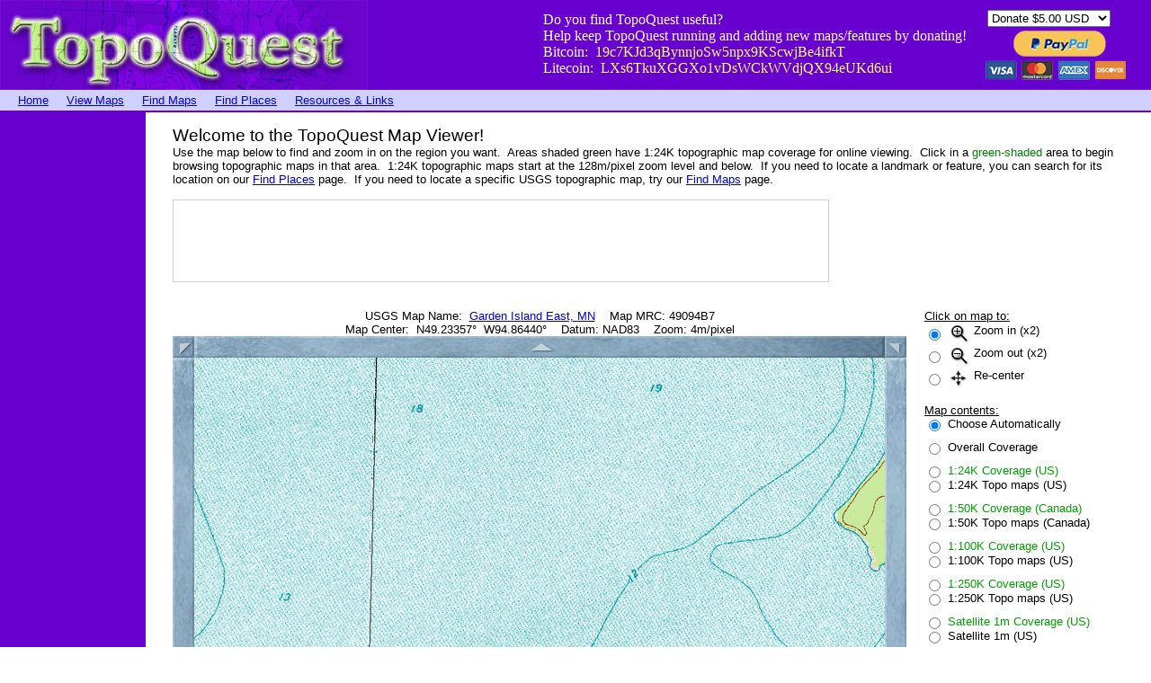

--- FILE ---
content_type: text/html
request_url: https://topoquest.com/map.php?lat=49.23357&lon=-94.86440&datum=nad83&zoom=4&map=auto&coord=d&mode=zoomin&size=m&cross=on
body_size: 7142
content:
<!DOCTYPE HTML PUBLIC "-//W3C//DTD HTML 4.0 Transitional//EN">

<html>
<head>
	<title>TopoQuest Map Viewer - N49.23357&deg; W94.86440&deg;</title>
<meta name="description" content="The TopoQuest Map Viewer for N49.23357&deg; W94.86440&deg; lets you browse USGS topographic maps for free." />
<meta name="keywords" content="topographic,map,view,free,topo,DRG,USGS,quad,coordinates,utm,United States,US" />
<meta name="language" content="English"></meta>
<meta name="revisit" content="2 days"></meta>
<meta name="revisit-after" content="2 days"></meta>
<meta name="abstract" content="The TopoQuest Map Viewer for N49.23357&deg; W94.86440&deg; lets you browse USGS topographic maps for free."></meta>
<meta name="subject" content="The TopoQuest Map Viewer for N49.23357&deg; W94.86440&deg; lets you browse USGS topographic maps for free."></meta>
<meta name="viewport" content="width=device-width, initial-scale=1.0, maximum-scale=1.0, user-scalable=yes">
</head>

<body topmargin="0" leftmargin="0">
<table border="0" cellspacing="0" cellpadding="0" width="100%">
  <tr bgcolor="#6801CF">
    <td><a href="http://topoquest.com/"><img src="images/topoquest-banner.gif" alt="TopoQuest Logo" width="409" height="100" border="0"></a></td>
    <td align=right valign=center>
    
<table border="0" cellspacing="0" cellpadding="0">
<tr>
  <td> 
    <font color="#ffffff">Do you find TopoQuest useful?<br>
    Help keep TopoQuest running and adding new maps/features by donating!<br>
    Bitcoin:&nbsp; <font color="#ffff80"> 19c7KJd3qBynnjoSw5npx9KScwjBe4ifkT</font><br>
    Litecoin:&nbsp; <font color="#ffff80"> LXs6TkuXGGXo1vDsWCkWVdjQX94eUKd6ui</font></td>
    <td width="20"></td>
    <td>

<form action="https://www.paypal.com/cgi-bin/webscr" method="post" target="_blank" style="display: inline;">
<input type="hidden" name="cmd" value="_s-xclick">
<table>
<tr><td><input type="hidden" name="on0" value="PayPal:"></td></tr><tr><td><select name="os0">
	<option value="Donate">Donate $5.00 USD</option>
	<option value="Donate">Donate $10.00 USD</option>
	<option value="Donate">Donate $20.00 USD</option>
</select> </td></tr>
</table>
<input type="hidden" name="encrypted" value="-----BEGIN [base64]/9KcqGmvL48X0XHECaOilm9sRXCv+0uNkcrRZCkMvoNr1Fngk0fDjwqBDbBm4MYILEI0vSOH/0pj+RlNvTIeSj1/zrILgwkig98PhZ+zuvwjELMAkGBSsOAwIaBQAwggHFBgkqhkiG9w0BBwEwFAYIKoZIhvcNAwcECCDYv1IL28NGgIIBoO7Y9SVz/i9bC8Uudkwu6YC9a91+c0okNfxlE/t/pVGV9QevOnbRgsnSVrwZRtVGBFAiTxvSQo8HQ3JsB1XBrKGLRxz783MEPM2yCxSz3hdoo76DTgxDD2AmRyZnz2t8abKC8D86oOFy18muPo8nEbDc5/k0whHOKFk5SrXZm5FlztDCElb/cVRZQnzkNTjbh4m8mRvy1IaQL09h6rm9QDYoBjlMK5MLFenfBNXMZUuFcx1sIExOYjYqc9MKwwPK8bMeIS+QhKejd28HQsV1QF8Wf5QE8WAlGUhFSXl9XQOUiu60iBDO/[base64]/[base64]/ETMS1ycjtkpkvjXZe9k+6CieLuLsPumsJ7QC1odNz3sJiCbs2wC0nLE0uLGaEtXynIgRqIddYCHx88pb5HTXv4SZeuv0Rqq4+axW9PLAAATU8w04qqjaSXgbGLP3NmohqM6bV9kZZwZLR/klDaQGo1u9uDb9lr4Yn+rBQIDAQABo4HuMIHrMB0GA1UdDgQWBBSWn3y7xm8XvVk/UtcKG+wQ1mSUazCBuwYDVR0jBIGzMIGwgBSWn3y7xm8XvVk/[base64]/zANBgkqhkiG9w0BAQUFAAOBgQCBXzpWmoBa5e9fo6ujionW1hUhPkOBakTr3YCDjbYfvJEiv/2P+IobhOGJr85+XHhN0v4gUkEDI8r2/rNk1m0GA8HKddvTjyGw/XqXa+LSTlDYkqI8OwR8GEYj4efEtcRpRYBxV8KxAW93YDWzFGvruKnnLbDAF6VR5w/[base64]/qJzmT8DkB7ewCsz6E2ZjRDVWqZiTfY4nDGn8v+UFL0FkB1dWhRwG6t/g/kW2p7gM106PCb7fgQUCXW4f3dXvjP8L0HJwnw+/Ix7SVFLsKvwoEqeY4mOGbcCB71eNj534FhsnqOktcsm5mY8mATVcLB9A==-----END PKCS7-----
">
<input type="image" src="https://topoquest.com/images/paypal.png" border="0" name="submit" alt="PayPal - The safer, easier way to pay online!">
<img alt="" border="0" src="https://www.paypalobjects.com/en_US/i/scr/pixel.gif" width="1" height="1">
</form>

    
    </td>
    </tr>
    </table>
    </td>
    <td width="20"></td>
  </tr>
</table>


<table border="0" cellspacing="0" cellpadding="0" width="100%">
  <tr>
    <td height="4" width="100%" bgcolor="#D0D0FF"></td>
  </tr>
</table>

<table border="0" cellspacing="0" cellpadding="0" width="100%">
  <tr bgcolor="#D0D0FF">
    <td>
	
<table border="0" cellspacing="0" cellpadding="0">
  <tr>
    <td width="20"></td>
    <td><font face="Arial"><small><a href="/">Home</a></td>
	<td width="20"></td>
	<td><font face="Arial"><small><a href="map.php">View Maps</a></td>
	<td width="20"></td>
	<td><font face="Arial"><small><a href="find.php">Find Maps</a></td>
	<td width="20"></td>
	<td><font face="Arial"><small><a href="places.php">Find Places</a></td>
	<td width="20"></td>
	<td><font face="Arial"><small><a href="resources.php">Resources & Links</a></td>
  </tr>
</table>
	
	</td>
  </tr>
</table>

<table border="0" cellspacing="0" cellpadding="0" width="100%">
  <tr>
    <td height="4" width="100%" bgcolor="#D0D0FF"></td>
  </tr>
</table>

<table border="0" cellspacing="0" cellpadding="0">
<tr>

<td height="2" bgcolor="#6801CF"></td>
<td height="2" bgcolor="#6801CF"></td>
<td height="2" bgcolor="#6801CF"></td>
<td height="2" bgcolor="#6801CF"></td>
<td height="2" bgcolor="#6801CF"></td>
<td height="2" bgcolor="#6801CF"></td>

</tr>
<tr>

<td width="0" bgcolor="#6801CF"></td>
<td width="120" bgcolor="#6801CF" valign=top>

<center>

<table border="0" cellspacing="0" cellpadding="0">
<tr>
<td height="600" width="160">


<script async src="//pagead2.googlesyndication.com/pagead/js/adsbygoogle.js"></script>
<!-- 160x600, created 6/2/09 -->
<ins class="adsbygoogle"
     style="display:inline-block;width:160px;height:600px"
     data-ad-client="ca-pub-4524209827305907"
     data-ad-slot="0215655245"></ins>
<script>
(adsbygoogle = window.adsbygoogle || []).push({});
</script>


</td>
</tr>
</table>

</center>

</td>
<td width="2" bgcolor="#6801CF"></td>
<td width="30"></td>
<td valign=top>

<font face="Arial"><small><br>
<big><big>Welcome to the TopoQuest Map Viewer!</big></big><br>

Use the map below to find and zoom
in on the region you want.&nbsp; Areas shaded green have 1:24K topographic map coverage
for online viewing.&nbsp; Click in a <font color="#008000">green-shaded</font> area to begin browsing topographic
maps in that area.&nbsp; 1:24K topographic maps start at the 128m/pixel zoom level and below.&nbsp;


If you need to locate a landmark or feature, you can search for its location on
our <a href="/places.php">Find Places</a> page.&nbsp; If you need to locate a specific USGS topographic map,
try our <a href="/find.php">Find Maps</a> page.<br>
<br>


<table border="0" cellspacing="0" cellpadding="0">

<tr>
<td bgcolor="#D0D0D0" height="1"></td>
<td bgcolor="#D0D0D0" height="1"></td>
<td bgcolor="#D0D0D0" height="1"></td>
</tr>

<tr>
<td width="1" bgcolor="#D0D0D0"></td>
<td height="90" width="728">


<script async src="//pagead2.googlesyndication.com/pagead/js/adsbygoogle.js"></script>
<!-- 728x90, created 6/2/09 -->
<ins class="adsbygoogle"
     style="display:inline-block;width:728px;height:90px"
     data-ad-client="ca-pub-4524209827305907"
     data-ad-slot="1467332496"></ins>
<script>
(adsbygoogle = window.adsbygoogle || []).push({});
</script>


</td>
<td width="1" bgcolor="#D0D0D0"></td>
</tr>

<tr>
<td bgcolor="#D0D0D0" height="1"></td>
<td bgcolor="#D0D0D0" height="1"></td>
<td bgcolor="#D0D0D0" height="1"></td>
</tr>

</table>

<br><br>


<form method="POST" action="map_post.php">


<table border="0" cellspacing="0" cellpadding="0">
<tr>
<td valign="top">

<font face="Arial"><small>
<center>
USGS Map Name:&nbsp; <a href="/map-detail.php?usgs_cell_id=16798">Garden Island East, MN</a>&nbsp;&nbsp;&nbsp; Map MRC: 49094B7<br>
Map Center:&nbsp;
N49.23357&deg;&nbsp; W94.86440&deg;&nbsp;&nbsp;&nbsp; Datum: NAD83&nbsp;&nbsp;&nbsp; Zoom: 4m/pixel
<br>
</center>

<table border="0" cellspacing="0" cellpadding="0">
<tr>
<td><a rel="nofollow" href="map.php?lat=49.24738&lon=-94.88549&datum=nad83&zoom=4&map=auto&coord=d&mode=zoomin&size=m&cross=on"><img src="images/mapedge-ul.gif" width="24" height="24" alt="Up-Left" border="0"></a></td>
<td bgcolor="#202080"><a rel="nofollow" href="map.php?lat=49.24738&lon=-94.86440&datum=nad83&zoom=4&map=auto&coord=d&mode=zoomin&size=m&cross=on"><center><img src="images/mapedge-top.gif" width="768" height="24" alt="Up" border="0"></a></td>
<td><a rel="nofollow" href="map.php?lat=49.24738&lon=-94.84331&datum=nad83&zoom=4&map=auto&coord=d&mode=zoomin&size=m&cross=on"><img src="images/mapedge-ur.gif" width="24" height="24" alt="Up-Right" border="0"></a></td>
</tr>
<tr>
<td bgcolor="#202080"><a rel="nofollow" href="map.php?lat=49.23357&lon=-94.88549&datum=nad83&zoom=4&map=auto&coord=d&mode=zoomin&size=m&cross=on"><img src="images/mapedge-left.gif" width="24" height="768" alt="Left" border="0"></a></td>
<td><center><input name="ref" type="image" src="map_image.php?lat=49.23357&lon=-94.86440&datum=nad83&zoom=4&map=auto&coord=d&mode=zoomin&size=m&cross=on" border="0"></td>
<td bgcolor="#202080"><a rel="nofollow" href="map.php?lat=49.23357&lon=-94.84331&datum=nad83&zoom=4&map=auto&coord=d&mode=zoomin&size=m&cross=on"><img src="images/mapedge-right.gif" width="24" height="768" alt="Right" border="0"></a></td>
</tr>
<tr>
<td><a rel="nofollow" href="map.php?lat=49.21976&lon=-94.88549&datum=nad83&zoom=4&map=auto&coord=d&mode=zoomin&size=m&cross=on"><img src="images/mapedge-ll.gif" width="24" height="24" alt="Down-Left" border="0"></a></td>
<td bgcolor="#202080"><center><a rel="nofollow" href="map.php?lat=49.21976&lon=-94.86440&datum=nad83&zoom=4&map=auto&coord=d&mode=zoomin&size=m&cross=on"><img src="images/mapedge-bottom.gif" width="768" height="24" alt="Down" border="0"></a></td>
<td><a rel="nofollow" href="map.php?lat=49.21976&lon=-94.84331&datum=nad83&zoom=4&map=auto&coord=d&mode=zoomin&size=m&cross=on"><img src="images/mapedge-lr.gif" width="24" height="24" alt="Down-Right" border="0"></a></td>
</tr>
</table>

<font face="arial"><small>
<input type="hidden" name="prev_extent" value="362734.98993555 5453338.9642422 365806.98993555 5456410.9642422">
<input type="hidden" name="prev_type" value="24k">
<input type="hidden" name="prev_datum" value="nad83">
<input type="hidden" name="prev_zoom" value="4">
<input type="hidden" name="prev_mode" value="zoomin">
<input type="hidden" name="prev_coord" value="d">
<input type="hidden" name="prev_lat" value="49.23357">
<input type="hidden" name="prev_lon" value="-94.86440">
<input type="hidden" name="prev_size" value="m">

<br>

<!--
<script async src="//pagead2.googlesyndication.com/pagead/js/adsbygoogle.js"></script>
<ins class="adsbygoogle"
     style="display:inline-block;width:728px;height:90px"
     data-ad-client="ca-pub-4524209827305907"
     data-ad-slot="9201921703"></ins>
<script>
(adsbygoogle = window.adsbygoogle || []).push({});
</script>

<br>

-->


<br>
<big><big>Places Within This Map View:</big></big><br>
<table border="0" cellspacing="0" cellpadding="0">
<tr>
<td><i><small>Place</i></td>
<td width="20"></td>
<td><i><small>Type</i></td>
<td width="20"></td>
<td><i><small>Coordinates (click to center)</i></td>
</tr>
</table>
<br>
<i><small>Note: Coordinates listed above are datum selected on the sidebar.</small></i><br>

</td>
<td width="20"></td>
<td valign="top"><font face="Arial"><small>

<u>Click on map to:</u><br>

<table border="0" cellspacing="0" cellpadding="0">
<tr>
<td><input type=radio name="mode" value="zoomin" checked></td>
<td width="5"></td>
<td><font face="arial"><small><img src="images/icon_zoomin.gif" alt="Zoom In" width="25" height="25" align="middle"> Zoom in (x2)</td>
</tr>
<tr>
<td><input type=radio name="mode" value="zoomout"></td>
<td width="5"></td>
<td><font face="arial"><small><img src="images/icon_zoomout.gif" alt="Zoom Out" width="25" height="25" align="middle"> Zoom out (x2)</td>
</tr>
<tr>
<td><input type=radio name="mode" value="pan"></td>
<td width="5"></td>
<td><font face="arial"><small><img src="images/icon_pan.gif" alt="Pan" width="25" height="25" align="middle"> Re-center</td>
</tr>
</table>

<br>
<u>Map contents:</u><br>

<table border="0" cellspacing="0" cellpadding="0">
<tr>
<td><input type=radio name="map" onClick="this.form.submit()" value="auto" checked></td>
<td width="5"></td>
<td><font face="arial"><small>Choose Automatically</td>
</tr>
<tr><td height="10"></td></tr>
<tr>
<td><input type=radio name="map" onClick="this.form.submit()" value="coverage"></td>
<td width="5"></td>
<td><font face="arial"><small>Overall Coverage</td>
</tr>
<tr><td height="10"></td></tr>
<tr>
<td><input type=radio name="map" onClick="this.form.submit()" value="coverage_24k"></td>
<td width="5"></td>
<td><font face="arial" color="#00A000"><small>1:24K Coverage (US)</td>
</tr>
<tr>
<td><input type=radio name="map" onClick="this.form.submit()" value="24k"></td>
<td width="5"></td>
<td><font face="arial"><small>1:24K Topo maps (US)</td>
</tr>
<tr><td height="10"></td></tr>
<tr>
<td><input type=radio name="map" onClick="this.form.submit()" value="coverage_50k"></td>
<td width="5"></td>
<td><font face="arial" color="#00A000"><small>1:50K Coverage (Canada)</td>
</tr>
<tr>
<td><input type=radio name="map" onClick="this.form.submit()" value="50k"></td>
<td width="5"></td>
<td><font face="arial"><small>1:50K Topo maps (Canada)</td>
</tr>
<tr><td height="10"></td></tr>
<tr>
<td><input type=radio name="map" onClick="this.form.submit()" value="coverage_100k"></td>
<td width="5"></td>
<td><font face="arial" color="#00A000"><small>1:100K Coverage (US)</td>
</tr>
<tr>
<td><input type=radio name="map" onClick="this.form.submit()" value="100k"></td>
<td width="5"></td>
<td><font face="arial"><small>1:100K Topo maps (US)</td>
</tr>
<tr><td height="10"></td></tr>
<tr>
<td><input type=radio name="map" onClick="this.form.submit()" value="coverage_250k"></td>
<td width="5"></td>
<td><font face="arial" color="#00A000"><small>1:250K Coverage (US)</td>
</tr>
<tr>
<td><input type=radio name="map" onClick="this.form.submit()" value="250k"></td>
<td width="5"></td>
<td><font face="arial"><small>1:250K Topo maps (US)</td>
</tr>
<tr><td height="10"></td></tr>
<tr>
<td><input type=radio name="map" onClick="this.form.submit()" value="coverage_sat1m"></td>
<td width="5"></td>
<td><font face="arial" color="#00A000"><small>Satellite 1m Coverage (US)</td>
</tr>
<tr>
<td><input type=radio name="map" onClick="this.form.submit()" value="sat1m"></td>
<td width="5"></td>
<td><font face="arial"><small>Satellite 1m (US)</td>
</tr>

</table>

<br>
<u>Zoom level:</u><br>

<table border="0" cellspacing="0" cellpadding="0">
<tr>
<td><input type=radio name="zoom" onClick="this.form.submit()" value="1" disabled></td>
<td width="5"></td>
<td><font face="arial"><small>1m per pixel (Sat)</td>
</tr>
<tr>
<td><input type=radio name="zoom" onClick="this.form.submit()" value="2" disabled></td>
<td width="5"></td>
<td><font face="arial"><small>2m per pixel (Sat)</td>
</tr>
<tr>
<td><input type=radio name="zoom" onClick="this.form.submit()" value="4" checked></td>
<td width="5"></td>
<td><font face="arial"><small>4m per pixel</td>
</tr>
<tr>
<td><input type=radio name="zoom" onClick="this.form.submit()" value="8"></td>
<td width="5"></td>
<td><font face="arial"><small>8m per pixel</td>
</tr>
<tr>
<td><input type=radio name="zoom" onClick="this.form.submit()" value="16"></td>
<td width="5"></td>
<td><font face="arial"><small>16m per pixel</td>
</tr>
<tr>
<td><input type=radio name="zoom" onClick="this.form.submit()" value="32"></td>
<td width="5"></td>
<td><font face="arial"><small>32m per pixel</td>
</tr>
<tr>
<td><input type=radio name="zoom" onClick="this.form.submit()" value="64"></td>
<td width="5"></td>
<td><font face="arial"><small>64m per pixel</td>
</tr>
<tr>
<td><input type=radio name="zoom" onClick="this.form.submit()" value="128"></td>
<td width="5"></td>
<td><font face="arial"><small>128m per pixel</td>
</tr>
<tr>
<td><input type=radio name="zoom" onClick="this.form.submit()" value="256"></td>
<td width="5"></td>
<td><font face="arial"><small>256m per pixel</td>
</tr>
<tr>
<td><input type=radio name="zoom" onClick="this.form.submit()" value="512"></td>
<td width="5"></td>
<td><font face="arial"><small>512m per pixel</td>
</tr>
<tr>
<td><input type=radio name="zoom" onClick="this.form.submit()" value="1024"></td>
<td width="5"></td>
<td><font face="arial"><small>1km per pixel</td>
</tr>
<tr>
<td><input type=radio name="zoom" onClick="this.form.submit()" value="2048"></td>
<td width="5"></td>
<td><font face="arial"><small>2km per pixel</td>
</tr>
<tr>
<td><input type=radio name="zoom" onClick="this.form.submit()" value="4096"></td>
<td width="5"></td>
<td><font face="arial"><small>4km per pixel</td>
</tr>
<tr>
<td><input type=radio name="zoom" onClick="this.form.submit()" value="10000"></td>
<td width="5"></td>
<td><font face="arial"><small>10km per pixel</td>
</tr>
</table>

<br>
<u>Map Size:</u><br>

<table border="0" cellspacing="0" cellpadding="0">
<tr>
<td><input type=radio name="size" onClick="this.form.submit()" value="s"></td>
<td width="5"></td>
<td><font face="arial"><small>Small'ish (512x512)</td>
</tr>
<tr>
<td><input type=radio name="size" onClick="this.form.submit()" value="m" checked></td>
<td width="5"></td>
<td><font face="arial"><small>Medium Rare (768x768)</td>
</tr>
<tr>
<td><input type=radio name="size" onClick="this.form.submit()" value="l"></td>
<td width="5"></td>
<td><font face="arial"><small>Grande! (1024x1024)</td>
</tr>
<tr>
<td><input type=radio name="size" onClick="this.form.submit()" value="xl"></td>
<td width="5"></td>
<td><font face="arial"><small>Extra Grande! (1280x1280)</td>
</tr>
</table>

<br>
<u>Datum:</u><br>

<table border="0" cellspacing="0" cellpadding="0">
<tr>
<td><input type=radio name="datum" onClick="this.form.submit()" value="nad27"></td>
<td width="5"></td>
<td><font face="arial"><small>NAD27</td>
</tr>
<tr>
<td><input type=radio name="datum" onClick="this.form.submit()" value="nad83" checked></td>
<td width="5"></td>
<td><font face="arial"><small>NAD83/WGS84</td>
</tr>
</table>

<br>
<u>Coordinate format:</u><br>

<table border="0" cellspacing="0" cellpadding="0">
<tr>
<td><input type=radio name="coord" onClick="this.form.submit()" value="utm"></td>
<td width="5"></td>
<td><font face="arial"><small>UTM</td>
</tr>
<tr>
<td><input type=radio name="coord" onClick="this.form.submit()" value="d" checked></td>
<td width="5"></td>
<td><font face="arial"><small>N<i>ddd.ddd</i>&deg;&nbsp; W<i>ddd.ddd</i>&deg;</td>
</tr>
<tr>
<td><input type=radio name="coord" onClick="this.form.submit()" value="dm"></td>
<td width="5"></td>
<td><font face="arial"><small>N<i>ddd&deg;mm.m'</i>&nbsp; W<i>ddd&deg;mm.m'</i></td>
</tr>
<tr>
<td><input type=radio name="coord" onClick="this.form.submit()" value="dms"></td>
<td width="5"></td>
<td><font face="arial"><small>N<i>ddd&deg;mm' ss"</i>&nbsp; W<i>ddd&deg; mm' ss"</i></td>
</tr>
</table>
<br>
<input type="checkbox" name="cross" onClick="this.form.submit()" value="on" checked> Draw crosshair at center<br>

<br>
<input type="submit" name="B1" value="Refresh">

</td>
</tr>
</table>

</form>

<br>
<br>
<big><big>Updates</big></big><br>
Note (5/31/2016) - Want a crosshair at the center coordinates of the map?&nbsp; A number of
people have asked, so that option has been added!<br>
<br>
Note (6/26/2013) - Map sizes are now larger, and an extra-large (1280x1280)
option has been added as well.<br>
<br>
Note (8/18/2010) - The transition to the new TopoQuest server is now
complete.&nbsp; Aside from a glitch that affected the TopoZone alternative
map.asp script much of Monday (8/17/2010) afternoon and evening, all went
pretty smoothly.&nbsp; Response time of the TopoQuest website overall should
be much snappier, and addition of more 1m satellite / aerial imagery is back
underway!<br>
<br>
Note (8/2/2010) - Full USGS 1:100K and 1:250K topographic map coverage of the
continental US is now completed and online.&nbsp; Plus, I have the
new TopoQuest server under construction with a 9TB RAID6 disk array to
continue adding satellite/aerial photo coverage.&nbsp; Yay!<br>
<br>
Note (7/21/2009) - Locations of places of interest (from the USGS placenames database) within the map area you are viewing
are now listed below the map when viewing at 64m/pixel or below.&nbsp; You can click the name of the place to go to its description page, or click the
coordinates to recenter your map view on that place.<br>
<br>
Note (6/1/2009) - We've started adding 1m/pixel aerial and satellite imagery, starting with Oregon and slowly branching out from
there.&nbsp; Please be patient, it takes a <i>very</i> long time to download and process all this imagery, as well as huge amounts
of disk space!<br>
<br>
Note (3/07/2009) - We've started adding 1:100K and 1:250K scale USGS topographic maps, starting with southern Oregon and
moving out from there.&nbsp; Coverage will be a bit sparse at first while we crank up automated processing of map tiles
at these topographic map scales.&nbsp; To view 1:100K and 1:250K scale topos, you'll need to manually select them from
the sidebar (the <i>Choose Automatically</i> selection will not select these map scales until we have more coverage).&nbsp;
You can use the coverage map types to see what areas we've already processed and have online.&nbsp; Also note that satellite
photo coverage isn't meant to be particularly useful at this point, it's just (very) experimental.<br>
<br>
Note (7/31/2008) - We've started adding 1:50K scale topographic maps of Canada, starting with British Columbia.&nbsp; The
Canadian topographic map coverage is still a bit experimental, and integration into the map viewer still needs a little
work.&nbsp; The map viewer will not yet automatically select the 1:50K scale topographic maps, so if you're trying to view
maps in Canada, you may need to manually switch to the <i>1:50K Topo Maps</i> selection in the <i>Map Contents</i> section
of the sidebar.<br>
<br>
Note (4/15/2008) - With the demise of non-subscription access to <a href="http://topozone.com/">TopoZone</a> (now merged
with <a href="http://www.trails.com/">Trails.com</a>, a subscription service), we're scrambling to process all topographic
maps for the US and make them available as quickly as possible.&nbsp; We now have four
Linux PC's crunching map data 24/7 to produce and index map data continuously.&nbsp; We
should be adding approximately fifteen 1 degree x 1 degree blocks of map data (approximately 1000 individual 7.5 minute 1:24000 topo
maps) per day.&nbsp;
We're starting with southern Oregon (because that's
where we live!) and northern California and branching out from there.<br>
<br>
<big><big>TopoZone URL Replacement</big></big><br>
Do you have a Topozone map URL that you want to convert to the TopoQuest equivalent?&nbsp; Simply replace topozone.com with
topoquest.com in the URL, and you'll get the equivalent map as what Topozone used to produce!&nbsp; We have more details on
using TopoQuest as a Topozone alternative on our <a href="/topozone-replacement.php">Topozone Replacement</a> page.<br>
<br>
<br>
<br>


</td>
<td width="20"></td>
</tr>
</table>





<table border="0" cellspacing="0" cellpadding="0" width="100%">
  <tr>
    <td height="1" width="100%" bgcolor="#6801CF">
	</td>
  </tr>
</table>
<center><i><small>Copyright (C) 2008-2026 Ryan Niemi / Sunset Dynamics ... All Rights Reserved</i>
</body>
</html>


--- FILE ---
content_type: text/html; charset=utf-8
request_url: https://www.google.com/recaptcha/api2/aframe
body_size: 266
content:
<!DOCTYPE HTML><html><head><meta http-equiv="content-type" content="text/html; charset=UTF-8"></head><body><script nonce="_pQsFtAtJ2cThvV37zO-nA">/** Anti-fraud and anti-abuse applications only. See google.com/recaptcha */ try{var clients={'sodar':'https://pagead2.googlesyndication.com/pagead/sodar?'};window.addEventListener("message",function(a){try{if(a.source===window.parent){var b=JSON.parse(a.data);var c=clients[b['id']];if(c){var d=document.createElement('img');d.src=c+b['params']+'&rc='+(localStorage.getItem("rc::a")?sessionStorage.getItem("rc::b"):"");window.document.body.appendChild(d);sessionStorage.setItem("rc::e",parseInt(sessionStorage.getItem("rc::e")||0)+1);localStorage.setItem("rc::h",'1769167052294');}}}catch(b){}});window.parent.postMessage("_grecaptcha_ready", "*");}catch(b){}</script></body></html>